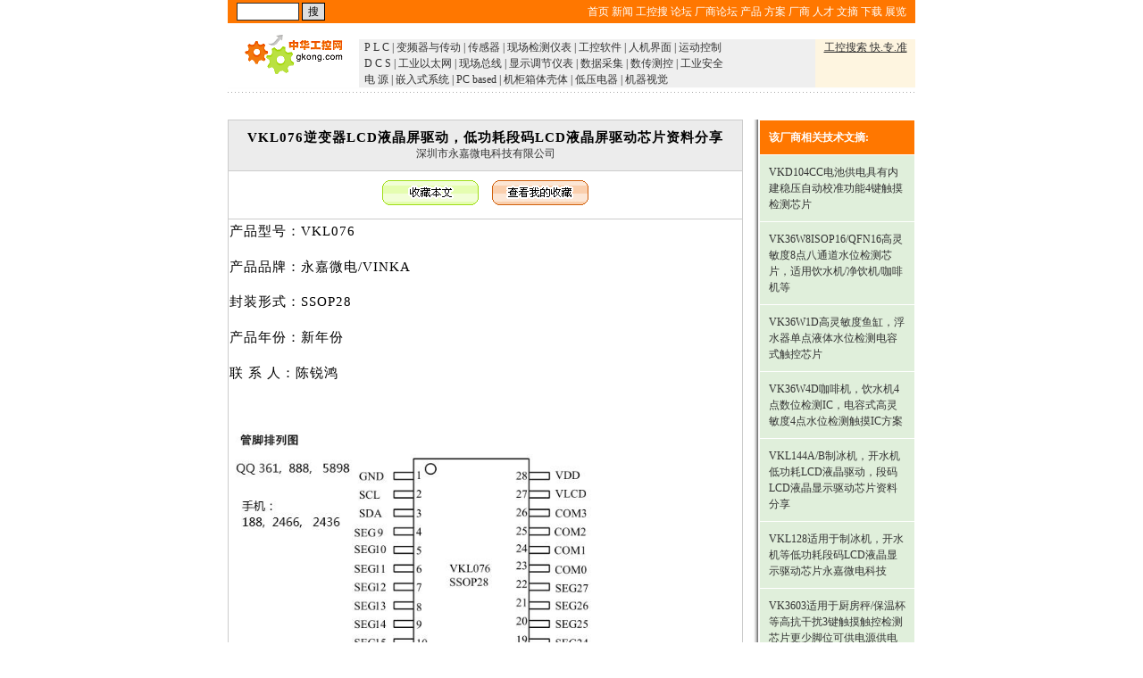

--- FILE ---
content_type: text/html
request_url: http://www.gkong.com/learn/learn_detail.asp?learn_id=55177
body_size: 60058
content:

	
<html>
<head>
<title>工控自动化技术文摘：VKL076逆变器LCD液晶屏驱动，低功耗段码LCD液晶屏驱动芯片资料分享</title>
<meta http-equiv="Content-Type" content="text/html; charset=gb2312">
<link rel="stylesheet" href="/include/zh.css" type="text/css">
  <style>
    .newscontent p img {
      max-width: 573px;    
      object-fit: contain;
    }
  </style>
</head>

<body text="#000000" leftMargin=0 topMargin=0>
<LINK href=/include/zh.css rel=stylesheet>
<SCRIPT language=javascript>
<!--
function checksearch_top(){
	if (search_form_top.q.value==""){
		alert("'搜索关键字'不能为空");
		search_form_top.q.focus();
		return(false);	
	}
	if (search_form_top.q.value.indexOf("&")>=0){
		alert("搜索关键字中不能有符号！");
		search_form_top.q.focus();
		return(false);
	}
	if (search_form_top.q.value.indexOf("'")>=0){
		alert("搜索关键字中不能有符号！");
		search_form_top.q.focus();
		return(false);
	}
	return (true);	
}
//-->
</SCRIPT>

<style type="text/css">
<!--
css_top_t_2 {padding-left: 10px; padding-right:10px; padding-top: 4px; padding-bottom: 4px} 
A.css_top_t_1:link {text-decoration: none; color:#FFFFFF}
A.css_top_t_1:visited {text-decoration: none; color: #FFFFFF}
A.css_top_t_1:hover {text-decoration: none; color: #000000}
.css_top_t_3 {font-family: "Arial"; font-size: 9pt; height: 20px; border: 1px #333333 solid; background-color: #FFFFFF}
.css_top_t_4 {font-family: "宋体"; font-size: 9pt; height: 20px; border: 1px #000000 solid; background-color: #DEDEDE}
-->
</style>

<table width="770" border="0" align="center" cellpadding="0" cellspacing="0">
<form name="search_form_top" method="post" action="http://s.gkong.com/search.asp"  onSubmit="return(checksearch_top())">
  <tr>
    <td width="120" height="24" align="center" bgcolor="#FF7700">
        <INPUT name=q class="css_top_t_3" size=8>
      <INPUT name=Submit type=submit class="css_top_t_4" value=搜>      </td>
    <td width="650" align="right" bgcolor="#FF7700" class="blank05">
    <a target="_self" href="http://www.gkong.com" class="css_top_t_1" title="中华工控网">首页</a>
	<a target="_self" href="/news/" class="css_top_t_1">新闻</a> 
		<a href="http://s.gkong.com" class="css_top_t_1" target=_blank>工控搜</a> 
		
		
   <!-- <a target="_self" href="/webcast" class="css_top_t_1">大讲坛</a> -->
    <a target="_self" href="http://bbs.gkong.com" class="css_top_t_1">论坛</a> 
  <!--  <a target="_self" href="/gkong_combbs/index_list.asp" class="css_top_t_1">买卖场</a> -->
    <a target="_self" href="/gkong_cobbs/index_list.asp" class="css_top_t_1">厂商论坛</a> 
    
    
    
    <a target="_self" href="/products/" class="css_top_t_1">产品</a> 
    <a target="_self" href="/solutions/" class="css_top_t_1">方案</a> 
    <a target="_self" href="/comm/" class="css_top_t_1">厂商</a> 
  <!--  <a target="_self" href="/infobbs/ib_index.asp?ib_bbstype=3" class="css_top_t_1">代理</a> -->
   <!-- <a target="_self" href="/buy/" class="css_top_t_1">求购</a> -->
	  <a target="_self" href="/job/" class="css_top_t_1">人才</a> 
    <a target="_self" href="/learn/" class="css_top_t_1">文摘</a> 
    <a target="_self" href="/download/" class="css_top_t_1">下载</a> 
    <a target="_self" href="/exhibit/" class="css_top_t_1">展览</a> 
    
    
   <!-- <a target="_self" href="/communion/" class="css_top_t_1">交流培训</a> -->
    <!--
    
    <a target="_blank" href="http://blog.gkong.com" style='color:#000000;background-color:#FFFFCC'>博客</a></td>    
    -->
  </tr>
  </form>
</table>



<TABLE cellSpacing=0 cellPadding=0 width=770 align=center border=0>
  <TBODY>
    <TR>
      <TD width=147 height="60" align=middle ><div align="center"><a target="_self" href="http://www.gkong.com"><img src="/images/logo_110x45.gif" width="110" height="45" alt="中华工控网首页" border="0" /></a>
      </div></TD>
      <TD width=623 align=middle vAlign=middle bgColor=#efefef><TABLE cellSpacing=0 cellPadding=0 width="100%" border=0>
        <TBODY>
          <TR>
            <TD height=2 colspan="2" bgColor=#ffffff></TD>
          </TR>
          <TR valign="top">
            <TD width="82%" height="40">
&nbsp;&nbsp;<a target="_self" href="/sort/plc/">P L C</a> | <a target="_self" href="/sort/inverter">变频器与传动</a> | <a target="_self" href="/sort/Sensor/">传感器</a> | <a target="_self" href="/sort/Field-Instrument/">现场检测仪表</a> | <a target="_self" href="/sort/software/">工控软件</a> | <a target="_self" href="/sort/hmi/">人机界面</a> | <a target="_self" href="/sort/servo/">运动控制</a><br>

&nbsp;&nbsp;<a target="_self" href="/sort/dcs/">D C S</a> | <a target="_self" href="/sort/Ethernet/">工业以太网</a> | <a target="_self" href="/sort/Fieldbus/">现场总线</a> | <a target="_self" href="/sort/yibiao/">显示调节仪表</a> | <a target="_self" href="/sort/DataAcquisition/">数据采集</a> | <a target="_self" href="/sort/DataTransmission/">数传测控</a> | <a target="_self" href="/sort/IndustrialSafety/">工业安全</a><br>

&nbsp;&nbsp;<a target="_self" href="/sort/PowerSupply/">电 源</a> | <a target="_self" href="/sort/embed/">嵌入式系统</a> | <a target="_self" href="/sort/pcbase/">PC based</a> | <a target="_self" href="http://www.gkong.com/sort/Enclosure/">机柜箱体壳体</a> | <a target="_self" href="http://www.gkong.com/sort/LowVoltage/">低压电器</a> | <a target="_self" href="http://www.gkong.com/sort/MachineVision/">机器视觉</a>
            </TD>
            <TD width="18%" bgcolor="#FEF5E0"><div align="center">
            <!--
            <a href="http://www.GoToControl.com" target=_blank><u><font color=red>GoToControl.com</font></u></a><br>
            -->
                    <a href="http://s.gkong.com" target="_blank"><u>工控搜索 快.专.准</u></a><br>
                    <!--
                    <a href="http://blog.gkong.com" target="_blank"><u>工控博客 新的舞台</u></a></div></TD>
                    -->
          </TR>
        </TBODY>
      </TABLE></TD>
    </TR>
  </TBODY>
</TABLE>
<!--# include virtual="/include/newmsg.asp"-->
<!--# include virtual="/include/addonline.asp"-->

<table width="770" border="0" align="center" cellpadding="0" cellspacing="0">
  <tr> 
    <td height="5" align="center" background="/images/card_images002.gif"></td>
  </tr>
  <tr> 
    <td align="center">
    <!--
     <a href="http://www.gkong.com/product_count/gkcnt.asp?gk_id=2427&gk_supplierid=939225&gk_url=http://www.gkong.com/events/2020/flukemotor/" target="_blank" title=""><img src="images/flukemotor_770x80.jpg"></a>
     -->
    </td>
  </tr>
  
</table>
<table cellspacing=0 cellpadding=0 width=770 align=center 
border=0>
  <tbody> 
  <tr> 
    <td valign=top width=587> 
      <table width=98% 
      border=0 cellpadding=1 cellspacing=1 bgcolor="#CCCCCC">
        <tbody> 
        <tr bgcolor="#ECECEC"> 
          <td colspan="2" class="blank02"> 
            <div align="center"> 
              
              <b><font class="newstitle">VKL076逆变器LCD液晶屏驱动，低功耗段码LCD液晶屏驱动芯片资料分享</font></b><br>
              
              <a href="/comm/userdetail.asp?name=SZbanqiu1688" target=_blank>深圳市永嘉微电科技有限公司</a></div>
              
          </td>
        </tr>

        <tr> 
          <td colspan="2" class="blank02" align=center bgcolor="#FFFFFF">
                <a href="/usermanage/fav_insert.asp?fav_supplierid=990338&fav_productid=55177&fav_classid=27" target="_blank"><img src='/images/button_fav_4.gif' width=108 height=28 border=0 alt='收藏本文'></a>
		&nbsp;&nbsp;&nbsp;
		<a href=/usermanage/fav_pockage.asp?fav_classid=27 target=_blank><img src='/images/button_fav_view.gif' width=108 height=28 border=0 alt='查看收藏'></a>
          </td>
        </tr>
                
        <tr bgcolor="#FFFFFF"> 
          <td colspan="2" style="word-break:break-all" class="newscontent"> 
          	
<link rel="stylesheet" href="/include/page.css" type="text/css">
<p><span style="font-size:11pt"><span style="font-family:Tahoma"><span style="font-size:11.0000pt"><span style="font-family:微软雅黑"><span style="font-family:微软雅黑">产品型号：</span>VKL076</span></span></span></span></p>

<p><span style="font-size:11pt"><span style="font-family:Tahoma"><span style="font-size:11.0000pt"><span style="font-family:微软雅黑"><span style="font-family:微软雅黑">产品品牌：永嘉微电</span>/VINKA</span></span></span></span></p>

<p><span style="font-size:11pt"><span style="font-family:Tahoma"><span style="font-size:11.0000pt"><span style="font-family:微软雅黑"><span style="font-family:微软雅黑">封装形式：</span>SSOP28</span></span></span></span></p>

<p><span style="font-size:11pt"><span style="font-family:Tahoma"><span style="font-size:11.0000pt"><span style="font-family:微软雅黑"><span style="font-family:微软雅黑">产品年份：新年份</span></span></span></span></span></p>

<p><span style="font-size:11pt"><span style="font-family:Tahoma"><span style="font-size:11.0000pt"><span style="font-family:微软雅黑"><span style="font-family:微软雅黑">联</span> <span style="font-family:微软雅黑">系</span> <span style="font-family:微软雅黑">人：</span></span></span><span style="font-size:11.0000pt"><span style="font-family:微软雅黑"><span style="font-family:微软雅黑">陈锐鸿</span></span></span></span></span></p>

<p><img alt="" src="http://static.gkong.com/upload/userAttachment/990/990338/Technology/965895cfa5d97aedb18b8515310ddccc.jpg" style="height:406px; width:702px" /></p>

<p><span style="font-size:11pt"><span style="font-family:Tahoma"><span style="font-size:11.0000pt"><span style="font-family:微软雅黑">VKL076<span style="font-family:微软雅黑">概述</span><span style="font-family:Tahoma,Geneva,sans-serif">:</span></span></span></span></span></p>

<p><span style="font-size:11pt"><span style="font-family:Tahoma"><span style="font-size:11.0000pt"><span style="font-family:微软雅黑">VKL076<span style="font-family:微软雅黑">是字段式液晶显示驱动芯片。</span></span></span></span></span></p>

<p><span style="font-size:11pt"><span style="font-family:Tahoma"><span style="font-size:11.0000pt"><span style="font-family:微软雅黑"><span style="font-family:微软雅黑">功能特点</span>:</span></span></span></span></p>

<p><span style="font-size:11pt"><span style="font-family:Tahoma"><span style="font-size:11.0000pt"><span style="font-family:微软雅黑">★ 液晶驱动输出： <span style="font-family:Tahoma,Geneva,sans-serif">Common </span><span style="font-family:微软雅黑">输出</span><span style="font-family:Tahoma,Geneva,sans-serif">4</span><span style="font-family:微软雅黑">线；</span><span style="font-family:Tahoma,Geneva,sans-serif">Segment </span><span style="font-family:微软雅黑">输出</span><span style="font-family:Tahoma,Geneva,sans-serif">15</span><span style="font-family:微软雅黑">线</span></span></span></span></span></p>

<p><span style="font-size:11pt"><span style="font-family:Tahoma"><span style="font-size:11.0000pt"><span style="font-family:微软雅黑">★ 内置<span style="font-family:Tahoma,Geneva,sans-serif">Display data RAM (DDRAM)</span></span></span></span></span></p>

<p><span style="font-size:11pt"><span style="font-family:Tahoma"><span style="font-size:11.0000pt"><span style="font-family:微软雅黑">★ 内置<span style="font-family:Tahoma,Geneva,sans-serif">RAM</span><span style="font-family:微软雅黑">容量：</span><span style="font-family:Tahoma,Geneva,sans-serif">15*4 =60 bit</span></span></span></span></span></p>

<p><span style="font-size:11pt"><span style="font-family:Tahoma"><span style="font-size:11.0000pt"><span style="font-family:微软雅黑">★ 液晶驱动的电源电路<span style="font-family:Tahoma,Geneva,sans-serif">1/2 </span><span style="font-family:微软雅黑">，</span><span style="font-family:Tahoma,Geneva,sans-serif">1/3 Bias </span><span style="font-family:微软雅黑">，</span><span style="font-family:Tahoma,Geneva,sans-serif">1/4 Duty</span></span></span></span></span></p>

<p><span style="font-size:11pt"><span style="font-family:Tahoma"><span style="font-size:11.0000pt"><span style="font-family:微软雅黑">★ 内置<span style="font-family:Tahoma,Geneva,sans-serif">Buffer AMP</span></span></span></span></span></p>

<p><span style="font-size:11pt"><span style="font-family:Tahoma"><span style="font-size:11.0000pt"><span style="font-family:微软雅黑">★ <span style="font-family:Tahoma,Geneva,sans-serif">I2C</span><span style="font-family:微软雅黑">串行接口</span><span style="font-family:Tahoma,Geneva,sans-serif">(SCL, SDA)</span></span></span></span></span></p>

<p><span style="font-size:11pt"><span style="font-family:Tahoma"><span style="font-size:11.0000pt"><span style="font-family:微软雅黑">★ 内置振荡电路</span></span></span></span></p>

<p><span style="font-size:11pt"><span style="font-family:Tahoma"><span style="font-size:11.0000pt"><span style="font-family:微软雅黑">★ 不需要外围部件</span></span></span></span></p>

<p><span style="font-size:11pt"><span style="font-family:Tahoma"><span style="font-size:11.0000pt"><span style="font-family:微软雅黑">★ 低功耗设计</span></span></span></span></p>

<p><span style="font-size:11pt"><span style="font-family:Tahoma"><span style="font-size:11.0000pt"><span style="font-family:微软雅黑">★ 搭载等待模式</span></span></span></span></p>

<p><span style="font-size:11pt"><span style="font-family:Tahoma"><span style="font-size:11.0000pt"><span style="font-family:微软雅黑">★ 内置<span style="font-family:Tahoma,Geneva,sans-serif">Power-on Reset</span><span style="font-family:微软雅黑">电路</span></span></span></span></span></p>

<p><span style="font-size:11pt"><span style="font-family:Tahoma"><span style="font-size:11.0000pt"><span style="font-family:微软雅黑">★ 搭载闪烁功能</span></span></span></span></p>

<p><span style="font-size:11pt"><span style="font-family:Tahoma"><span style="font-size:11.0000pt"><span style="font-family:微软雅黑">★ 工作电源电压： <span style="font-family:Tahoma,Geneva,sans-serif">2.5-5 .5V</span></span></span></span></span></p>

<p><span style="font-size:11pt"><span style="font-family:Tahoma"><span style="font-size:11.0000pt"><span style="font-family:微软雅黑">★ 此篇产品叙述为功能简介，如需要完整产品<span style="font-family:Tahoma,Geneva,sans-serif">PDF</span><span style="font-family:微软雅黑">资料可以联系陈先生索取！</span></span></span></span></span></p>

<p> </p>

<p style="text-align:left"><span style="font-size:12pt"><span style="font-family:宋体"><span style="font-size:9.0000pt"><span style="font-family:Helvetica"><span style="color:#333333"><span style="font-family:宋体">超低功耗</span>LCD<span style="font-family:宋体">液晶控制器及驱动系列</span><span style="font-family:Arial,Helvetica,sans-serif">:</span></span></span></span><br />
<span style="font-size:9.0000pt"><span style="font-family:Helvetica"><span style="color:#333333">VKL060&nbsp; &nbsp;2.5<span style="font-family:宋体">～</span><span style="font-family:Arial,Helvetica,sans-serif">5.5V &nbsp;15seg*4com&nbsp; &nbsp;&nbsp; &nbsp;&nbsp; &nbsp;&nbsp; &nbsp;</span><span style="font-family:宋体">偏置电压</span><span style="font-family:Arial,Helvetica,sans-serif">1/2 1/3&nbsp; &nbsp;I2C</span><span style="font-family:宋体">通讯接口</span><span style="font-family:Arial,Helvetica,sans-serif">&nbsp; &nbsp;SSOP-24</span></span></span></span><br />
<span style="font-size:9.0000pt"><span style="font-family:Helvetica"><span style="color:#333333">VKL128&nbsp; &nbsp;2.5<span style="font-family:宋体">～</span><span style="font-family:Arial,Helvetica,sans-serif">5.5V &nbsp;32seg*4com&nbsp; &nbsp;&nbsp; &nbsp;&nbsp; &nbsp;&nbsp; &nbsp;</span><span style="font-family:宋体">偏置电压</span><span style="font-family:Arial,Helvetica,sans-serif">1/2 1/3&nbsp; &nbsp;I2C</span><span style="font-family:宋体">通讯接口</span><span style="font-family:Arial,Helvetica,sans-serif">&nbsp; &nbsp;LQFP-44</span></span></span></span><br />
<span style="font-size:9.0000pt"><span style="font-family:Helvetica"><span style="color:#333333">VKL144A &nbsp;2.5<span style="font-family:宋体">～</span><span style="font-family:Arial,Helvetica,sans-serif">5.5V &nbsp;36seg*4com&nbsp; &nbsp;&nbsp; &nbsp;&nbsp; &nbsp; &nbsp;</span><span style="font-family:宋体">偏置电压</span><span style="font-family:Arial,Helvetica,sans-serif">1/2 1/3&nbsp; &nbsp;I2C</span><span style="font-family:宋体">通讯接口</span><span style="font-family:Arial,Helvetica,sans-serif">&nbsp; &nbsp;TSSOP-48</span></span></span></span><br />
<span style="font-size:9.0000pt"><span style="font-family:Helvetica"><span style="color:#333333">VKL144B &nbsp;2.5<span style="font-family:宋体">～</span><span style="font-family:Arial,Helvetica,sans-serif">5.5V &nbsp;36seg*4com&nbsp; &nbsp;&nbsp; &nbsp; &nbsp;</span><span style="font-family:宋体">偏置电压</span><span style="font-family:Arial,Helvetica,sans-serif">1/2 1/3&nbsp; &nbsp;I2C</span><span style="font-family:宋体">通讯接口</span><span style="font-family:Arial,Helvetica,sans-serif">&nbsp; &nbsp;QFN48L (6MM*6MM)</span></span></span></span><br />
<br />
<span style="font-size:9.0000pt"><span style="font-family:Helvetica"><span style="color:#333333">RAM<span style="font-family:宋体">映射</span><span style="font-family:Arial,Helvetica,sans-serif">LCD</span><span style="font-family:宋体">控制器和驱动器系列：</span></span></span></span><br />
<span style="font-size:9.0000pt"><span style="font-family:Helvetica"><span style="color:#333333">VK1024B &nbsp;2.4V<span style="font-family:宋体">～</span><span style="font-family:Arial,Helvetica,sans-serif">5.2V&nbsp; &nbsp;6seg*4com &nbsp;6*3&nbsp; &nbsp;6*2&nbsp; &nbsp;&nbsp; &nbsp;&nbsp; &nbsp; &nbsp; &nbsp;</span><span style="font-family:宋体">偏置电压</span><span style="font-family:Arial,Helvetica,sans-serif">1/2 1/3&nbsp; &nbsp;S0P-16</span></span></span></span><br />
<span style="font-size:9.0000pt"><span style="font-family:Helvetica"><span style="color:#333333">VK1056B &nbsp;2.4V<span style="font-family:宋体">～</span><span style="font-family:Arial,Helvetica,sans-serif">5.2V&nbsp; &nbsp;14seg*4com 14*3 &nbsp;14*2&nbsp; &nbsp;&nbsp; &nbsp;&nbsp; &nbsp;&nbsp; &nbsp; </span><span style="font-family:宋体">偏置电压</span><span style="font-family:Arial,Helvetica,sans-serif">1/2 1/3&nbsp; &nbsp;SOP-24/SSOP-24</span></span></span></span><br />
<span style="font-size:9.0000pt"><span style="font-family:Helvetica"><span style="color:#333333">VK1072B &nbsp;2.4V<span style="font-family:宋体">～</span><span style="font-family:Arial,Helvetica,sans-serif">5.2V&nbsp; &nbsp;18seg*4com 18*3 &nbsp;18*2&nbsp; &nbsp;&nbsp; &nbsp;&nbsp; &nbsp;&nbsp; &nbsp; </span><span style="font-family:宋体">偏置电压</span><span style="font-family:Arial,Helvetica,sans-serif">1/2 1/3 &nbsp;SOP-28</span></span></span></span><br />
<span style="font-size:9.0000pt"><span style="font-family:Helvetica"><span style="color:#333333">VK1072C &nbsp;2.4V<span style="font-family:宋体">～</span><span style="font-family:Arial,Helvetica,sans-serif">5.2V &nbsp;18seg*4com &nbsp;18*3 &nbsp;18*2&nbsp; &nbsp;&nbsp; &nbsp;&nbsp; &nbsp;&nbsp; &nbsp; </span><span style="font-family:宋体">偏置电压</span><span style="font-family:Arial,Helvetica,sans-serif">1/2 1/3&nbsp; &nbsp;SOP-28</span></span></span></span><br />
<span style="font-size:9.0000pt"><span style="font-family:Helvetica"><span style="color:#333333">VK1088B &nbsp;2.4V<span style="font-family:宋体">～</span><span style="font-family:Arial,Helvetica,sans-serif">5.2V &nbsp;22seg*4com &nbsp;22*3&nbsp; &nbsp;&nbsp; &nbsp;&nbsp; &nbsp;&nbsp; &nbsp;&nbsp; &nbsp;&nbsp; &nbsp;</span><span style="font-family:宋体">偏置电压</span><span style="font-family:Arial,Helvetica,sans-serif">1/2 1/3&nbsp; &nbsp;QFN-32L</span><span style="font-family:宋体">（</span><span style="font-family:Arial,Helvetica,sans-serif">4MM*4MM</span><span style="font-family:宋体">）</span></span></span></span><br />
<span style="font-size:9.0000pt"><span style="font-family:Helvetica"><span style="color:#333333">VK0192&nbsp; &nbsp;2.4V<span style="font-family:宋体">～</span><span style="font-family:Arial,Helvetica,sans-serif">5.2V &nbsp;24seg*8com&nbsp; &nbsp;&nbsp; &nbsp;&nbsp; &nbsp;&nbsp; &nbsp;&nbsp; &nbsp;&nbsp; &nbsp;&nbsp; &nbsp;&nbsp; &nbsp; </span><span style="font-family:宋体">偏置电压</span><span style="font-family:Arial,Helvetica,sans-serif">1/4&nbsp; &nbsp;&nbsp; &nbsp;LQFP-44</span></span></span></span><br />
<span style="font-size:9.0000pt"><span style="font-family:Helvetica"><span style="color:#333333">VK0256&nbsp; &nbsp;2.4V<span style="font-family:宋体">～</span><span style="font-family:Arial,Helvetica,sans-serif">5.2V &nbsp;32seg*8com&nbsp; &nbsp;&nbsp; &nbsp;&nbsp; &nbsp;&nbsp; &nbsp;&nbsp; &nbsp;&nbsp; &nbsp;&nbsp; &nbsp;&nbsp; &nbsp; </span><span style="font-family:宋体">偏置电压</span><span style="font-family:Arial,Helvetica,sans-serif">1/4&nbsp; &nbsp;&nbsp; &nbsp;QFP-64</span></span></span></span><br />
<span style="font-size:9.0000pt"><span style="font-family:Helvetica"><span style="color:#333333">VK0256B &nbsp;2.4V<span style="font-family:宋体">～</span><span style="font-family:Arial,Helvetica,sans-serif">5.2V &nbsp;32seg*8com&nbsp; &nbsp;&nbsp; &nbsp;&nbsp; &nbsp;&nbsp; &nbsp;&nbsp; &nbsp;&nbsp; &nbsp;&nbsp; &nbsp;&nbsp; &nbsp; </span><span style="font-family:宋体">偏置电压</span><span style="font-family:Arial,Helvetica,sans-serif">1/4&nbsp; &nbsp;&nbsp; &nbsp; LQFP-64</span></span></span></span><br />
<span style="font-size:9.0000pt"><span style="font-family:Helvetica"><span style="color:#333333">VK0256C &nbsp;2.4V<span style="font-family:宋体">～</span><span style="font-family:Arial,Helvetica,sans-serif">5.2V &nbsp;32seg*8com&nbsp; &nbsp;&nbsp; &nbsp;&nbsp; &nbsp;&nbsp; &nbsp;&nbsp; &nbsp;&nbsp; &nbsp;&nbsp; &nbsp;&nbsp; &nbsp; </span><span style="font-family:宋体">偏置电压</span><span style="font-family:Arial,Helvetica,sans-serif">1/4&nbsp; &nbsp;&nbsp; &nbsp;LQFP-52</span></span></span></span><br />
<span style="font-size:9.0000pt"><span style="font-family:Helvetica"><span style="color:#333333">VK1621 2.4V<span style="font-family:宋体">～</span><span style="font-family:Arial,Helvetica,sans-serif">5.2V &nbsp;32*4 32*3 32*2&nbsp; &nbsp; &nbsp; &nbsp;</span><span style="font-family:宋体">偏置电压</span><span style="font-family:Arial,Helvetica,sans-serif">1/2 1/3&nbsp; &nbsp;LQFP44/48/SSOP48/SKY28/DICE</span><span style="font-family:宋体">裸片</span></span></span></span><br />
<span style="font-size:9.0000pt"><span style="font-family:Helvetica"><span style="color:#333333">VK1622&nbsp; 2.7V<span style="font-family:宋体">～</span><span style="font-family:Arial,Helvetica,sans-serif">5.5V&nbsp; &nbsp;32seg*8com&nbsp; &nbsp;&nbsp; &nbsp;&nbsp; &nbsp; </span><span style="font-family:宋体">偏置电压</span><span style="font-family:Arial,Helvetica,sans-serif">1/4&nbsp; &nbsp; &nbsp;LQFP44/48/52/64/QFP64/DICE</span><span style="font-family:宋体">裸片</span></span></span></span><br />
<span style="font-size:9.0000pt"><span style="font-family:Helvetica"><span style="color:#333333">VK1623&nbsp; 2.4V<span style="font-family:宋体">～</span><span style="font-family:Arial,Helvetica,sans-serif">5.2V&nbsp; &nbsp;48seg*8com&nbsp; &nbsp;&nbsp; &nbsp;&nbsp; &nbsp; </span><span style="font-family:宋体">偏置电压</span><span style="font-family:Arial,Helvetica,sans-serif">1/4&nbsp; &nbsp; &nbsp;LQFP-100/QFP-100/DICE</span><span style="font-family:宋体">裸片</span></span></span></span><br />
<span style="font-size:9.0000pt"><span style="font-family:Helvetica"><span style="color:#333333">VK1625&nbsp; &nbsp; 2.4V<span style="font-family:宋体">～</span><span style="font-family:Arial,Helvetica,sans-serif">5.2V &nbsp;64seg*8com&nbsp; &nbsp;&nbsp; &nbsp;&nbsp; &nbsp;&nbsp; &nbsp;&nbsp; &nbsp; &nbsp;</span><span style="font-family:宋体">偏置电压</span><span style="font-family:Arial,Helvetica,sans-serif">1/4&nbsp; &nbsp; LQFP-100/QFP-100/DICE </span></span></span></span><br />
<span style="font-size:9.0000pt"><span style="font-family:Helvetica"><span style="color:#333333">VK1626&nbsp; &nbsp; 2.4V<span style="font-family:宋体">～</span><span style="font-family:Arial,Helvetica,sans-serif">5.2V &nbsp;48seg*16com&nbsp; &nbsp;&nbsp; &nbsp;&nbsp; &nbsp;&nbsp; &nbsp;&nbsp; &nbsp; </span><span style="font-family:宋体">偏置电压</span><span style="font-family:Arial,Helvetica,sans-serif">1/5&nbsp; &nbsp; LQFP-100/QFP-100/DICE</span></span></span></span></span></span></p>

<p style="text-align:left"><br />
<span style="font-size:12pt"><span style="font-family:宋体"><span style="font-size:9.0000pt"><span style="font-family:Helvetica"><span style="color:#333333"><span style="font-family:宋体">高抗干扰</span>LCD<span style="font-family:宋体">液晶控制器及驱动系列</span><span style="font-family:Arial,Helvetica,sans-serif">:</span></span></span></span><br />
<span style="font-size:9.0000pt"><span style="font-family:Helvetica"><span style="color:#333333">VK2C21A &nbsp;2.4<span style="font-family:宋体">～</span><span style="font-family:Arial,Helvetica,sans-serif">5.5V &nbsp;20seg*4com 16*8&nbsp; &nbsp;&nbsp; &nbsp;&nbsp; &nbsp; </span><span style="font-family:宋体">偏置电压</span><span style="font-family:Arial,Helvetica,sans-serif">1/3 1/4&nbsp; &nbsp;I2C</span><span style="font-family:宋体">通讯接口</span><span style="font-family:Arial,Helvetica,sans-serif">&nbsp; &nbsp; SOP-28</span></span></span></span><br />
<span style="font-size:9.0000pt"><span style="font-family:Helvetica"><span style="color:#333333">VK2C21B &nbsp;2.4<span style="font-family:宋体">～</span><span style="font-family:Arial,Helvetica,sans-serif">5.5V &nbsp;16seg*4com 12*8&nbsp; &nbsp;&nbsp; &nbsp;&nbsp; &nbsp;</span><span style="font-family:宋体">偏置电压</span><span style="font-family:Arial,Helvetica,sans-serif">1/3 1/4&nbsp; &nbsp;I2C</span><span style="font-family:宋体">通讯接口</span><span style="font-family:Arial,Helvetica,sans-serif">&nbsp; &nbsp; SOP-24</span></span></span></span><br />
<span style="font-size:9.0000pt"><span style="font-family:Helvetica"><span style="color:#333333">VK2C21C &nbsp;2.4<span style="font-family:宋体">～</span><span style="font-family:Arial,Helvetica,sans-serif">5.5V &nbsp;12seg*4com 8*8&nbsp; &nbsp;&nbsp; &nbsp;&nbsp; &nbsp; </span><span style="font-family:宋体">偏置电压</span><span style="font-family:Arial,Helvetica,sans-serif">1/3 1/4&nbsp; &nbsp;I2C</span><span style="font-family:宋体">通讯接口</span><span style="font-family:Arial,Helvetica,sans-serif">&nbsp; &nbsp; SOP-20</span></span></span></span><br />
<span style="font-size:9.0000pt"><span style="font-family:Helvetica"><span style="color:#333333">VK2C21D &nbsp;2.4<span style="font-family:宋体">～</span><span style="font-family:Arial,Helvetica,sans-serif">5.5V &nbsp;8seg*4com&nbsp; &nbsp;4*8&nbsp; &nbsp;&nbsp; &nbsp;&nbsp; &nbsp; &nbsp;</span><span style="font-family:宋体">偏置电压</span><span style="font-family:Arial,Helvetica,sans-serif">1/3 1/4&nbsp; &nbsp;I2C</span><span style="font-family:宋体">通讯接口</span><span style="font-family:Arial,Helvetica,sans-serif">&nbsp; &nbsp; SOP-16</span></span></span></span><br />
<span style="font-size:9.0000pt"><span style="font-family:Helvetica"><span style="color:#333333">VK2C22A &nbsp;2.4<span style="font-family:宋体">～</span><span style="font-family:Arial,Helvetica,sans-serif">5.5V 44seg*4com&nbsp; &nbsp;&nbsp; &nbsp;&nbsp; &nbsp;&nbsp; &nbsp;&nbsp; &nbsp; </span><span style="font-family:宋体">偏置电压</span><span style="font-family:Arial,Helvetica,sans-serif">1/2 1/3&nbsp; &nbsp;I2C</span><span style="font-family:宋体">通讯接口</span><span style="font-family:Arial,Helvetica,sans-serif">&nbsp; &nbsp; LQFP-52</span></span></span></span><br />
<span style="font-size:9.0000pt"><span style="font-family:Helvetica"><span style="color:#333333">VK2C22B &nbsp;2.4<span style="font-family:宋体">～</span><span style="font-family:Arial,Helvetica,sans-serif">5.5V &nbsp;40seg*4com&nbsp; &nbsp;&nbsp; &nbsp;&nbsp; &nbsp;&nbsp; &nbsp;&nbsp; &nbsp; </span><span style="font-family:宋体">偏置电压</span><span style="font-family:Arial,Helvetica,sans-serif">1/2 1/3&nbsp; &nbsp;I2C</span><span style="font-family:宋体">通讯接口</span><span style="font-family:Arial,Helvetica,sans-serif">&nbsp; &nbsp; LQFP-48</span></span></span></span><br />
<span style="font-size:9.0000pt"><span style="font-family:Helvetica"><span style="color:#333333">VK2C23A &nbsp;2.4<span style="font-family:宋体">～</span><span style="font-family:Arial,Helvetica,sans-serif">5.5V &nbsp;56seg*4com 52*8&nbsp; &nbsp;&nbsp; &nbsp;&nbsp; &nbsp;</span><span style="font-family:宋体">偏置电压</span><span style="font-family:Arial,Helvetica,sans-serif">1/3 1/4&nbsp; &nbsp;I2C</span><span style="font-family:宋体">通讯接口</span><span style="font-family:Arial,Helvetica,sans-serif">&nbsp; &nbsp; LQFP-64</span></span></span></span><br />
<span style="font-size:9.0000pt"><span style="font-family:Helvetica"><span style="color:#333333">VK2C23B &nbsp;2.4<span style="font-family:宋体">～</span><span style="font-family:Arial,Helvetica,sans-serif">5.5V &nbsp;36seg*8com&nbsp; &nbsp;&nbsp; &nbsp;&nbsp; &nbsp;&nbsp; &nbsp;&nbsp; &nbsp; </span><span style="font-family:宋体">偏置电压</span><span style="font-family:Arial,Helvetica,sans-serif">1/31/4&nbsp; &nbsp;I2C</span><span style="font-family:宋体">通讯接口</span><span style="font-family:Arial,Helvetica,sans-serif">&nbsp; &nbsp; LQFP-48</span></span></span></span><br />
<span style="font-size:9.0000pt"><span style="font-family:Helvetica"><span style="color:#333333">VK2C24&nbsp; &nbsp;2.4<span style="font-family:宋体">～</span><span style="font-family:Arial,Helvetica,sans-serif">5.5V &nbsp;72seg*4com 68*8 60*16&nbsp; &nbsp; &nbsp;</span><span style="font-family:宋体">偏置电压</span><span style="font-family:Arial,Helvetica,sans-serif">1/3 1/4 1/5&nbsp; &nbsp;I2C</span><span style="font-family:宋体">通讯接口</span><span style="font-family:Arial,Helvetica,sans-serif">&nbsp; LQFP-80&nbsp; &nbsp;&nbsp; &nbsp;&nbsp; &nbsp;&nbsp; &nbsp;&nbsp; &nbsp;</span></span></span></span><br />
<span style="font-size:9.0000pt"><span style="font-family:Helvetica"><span style="color:#333333"><span style="font-family:宋体">静态显示</span>LCD<span style="font-family:宋体">液晶控制器及驱动系列：</span></span></span></span><br />
<span style="font-size:9.0000pt"><span style="font-family:Helvetica"><span style="color:#333333">VKS118&nbsp; &nbsp;2.4<span style="font-family:宋体">～</span><span style="font-family:Arial,Helvetica,sans-serif">5.2V &nbsp;118seg*2com&nbsp; &nbsp;&nbsp; &nbsp;&nbsp; &nbsp; &nbsp;</span><span style="font-family:宋体">偏置电压 </span><span style="font-family:Arial,Helvetica,sans-serif">--&nbsp; &nbsp;&nbsp; &nbsp; 4</span><span style="font-family:宋体">线通讯接口</span><span style="font-family:Arial,Helvetica,sans-serif">&nbsp; &nbsp;LQFP-128</span></span></span></span><br />
<span style="font-size:9.0000pt"><span style="font-family:Helvetica"><span style="color:#333333">VKS232&nbsp; &nbsp;2.4<span style="font-family:宋体">～</span><span style="font-family:Arial,Helvetica,sans-serif">5.2V &nbsp;116seg*2com&nbsp; &nbsp;&nbsp; &nbsp;&nbsp; &nbsp; &nbsp;</span><span style="font-family:宋体">偏置电压</span><span style="font-family:Arial,Helvetica,sans-serif">1/1 1/2&nbsp; &nbsp;4</span><span style="font-family:宋体">线通讯接口</span><span style="font-family:Arial,Helvetica,sans-serif">&nbsp; &nbsp;LQFP-128 &nbsp;&nbsp; &nbsp; &nbsp;</span></span></span></span></span></span></p>

<p style="text-align:left"><br />
<span style="font-size:12pt"><span style="font-family:宋体"><span style="font-size:9.0000pt"><span style="font-family:Helvetica"><span style="color:#333333"><span style="font-family:宋体">内存映射的</span>LED<span style="font-family:宋体">控制器及驱动器：</span></span></span></span><br />
<span style="font-size:9.0000pt"><span style="font-family:Helvetica"><span style="color:#333333">VK1628 --- <span style="font-family:宋体">通讯接口</span><span style="font-family:Arial,Helvetica,sans-serif">:STB/CLK/DIO&nbsp; &nbsp;</span><span style="font-family:宋体">电源电压</span><span style="font-family:Arial,Helvetica,sans-serif">:5V(4.5</span><span style="font-family:宋体">～</span><span style="font-family:Arial,Helvetica,sans-serif">5.5V)&nbsp; &nbsp; </span><span style="font-family:宋体">驱动点阵</span><span style="font-family:Arial,Helvetica,sans-serif">:70/52 &nbsp;</span><span style="font-family:宋体">共阴驱动</span><span style="font-family:Arial,Helvetica,sans-serif">:10</span><span style="font-family:宋体">段</span><span style="font-family:Arial,Helvetica,sans-serif">7</span><span style="font-family:宋体">位</span><span style="font-family:Arial,Helvetica,sans-serif">/13</span><span style="font-family:宋体">段</span><span style="font-family:Arial,Helvetica,sans-serif">4</span><span style="font-family:宋体">位</span><span style="font-family:Arial,Helvetica,sans-serif"> &nbsp;</span><span style="font-family:宋体">共阳驱动</span><span style="font-family:Arial,Helvetica,sans-serif">:7</span><span style="font-family:宋体">段</span><span style="font-family:Arial,Helvetica,sans-serif">10</span><span style="font-family:宋体">位</span><span style="font-family:Arial,Helvetica,sans-serif">&nbsp; &nbsp;</span><span style="font-family:宋体">按键</span><span style="font-family:Arial,Helvetica,sans-serif">:10x2 &nbsp;</span><span style="font-family:宋体">封装</span><span style="font-family:Arial,Helvetica,sans-serif">SOP28</span></span></span></span><br />
<span style="font-size:9.0000pt"><span style="font-family:Helvetica"><span style="color:#333333">VK1629 --- <span style="font-family:宋体">通讯接口</span><span style="font-family:Arial,Helvetica,sans-serif">:STB/CLK/DIN/DOUT&nbsp; &nbsp;</span><span style="font-family:宋体">电源电压</span><span style="font-family:Arial,Helvetica,sans-serif">:5V(4.5</span><span style="font-family:宋体">～</span><span style="font-family:Arial,Helvetica,sans-serif">5.5V)&nbsp; &nbsp; </span><span style="font-family:宋体">驱动点阵</span><span style="font-family:Arial,Helvetica,sans-serif">:128</span><span style="font-family:宋体">共阴驱动</span><span style="font-family:Arial,Helvetica,sans-serif">:16</span><span style="font-family:宋体">段</span><span style="font-family:Arial,Helvetica,sans-serif">8</span><span style="font-family:宋体">位</span><span style="font-family:Arial,Helvetica,sans-serif">&nbsp; &nbsp;</span><span style="font-family:宋体">共阳驱动</span><span style="font-family:Arial,Helvetica,sans-serif">:8</span><span style="font-family:宋体">段</span><span style="font-family:Arial,Helvetica,sans-serif">16</span><span style="font-family:宋体">位</span><span style="font-family:Arial,Helvetica,sans-serif">&nbsp; &nbsp;</span><span style="font-family:宋体">按键</span><span style="font-family:Arial,Helvetica,sans-serif">:8x4 &nbsp;</span><span style="font-family:宋体">封装</span><span style="font-family:Arial,Helvetica,sans-serif">QFP44</span></span></span></span><br />
<span style="font-size:9.0000pt"><span style="font-family:Helvetica"><span style="color:#333333">VK1629A --- <span style="font-family:宋体">通讯接口</span><span style="font-family:Arial,Helvetica,sans-serif">:STB/CLK/DIO&nbsp; &nbsp;</span><span style="font-family:宋体">电源电压</span><span style="font-family:Arial,Helvetica,sans-serif">:5V(4.5</span><span style="font-family:宋体">～</span><span style="font-family:Arial,Helvetica,sans-serif">5.5V)&nbsp; &nbsp; </span><span style="font-family:宋体">驱动点阵</span><span style="font-family:Arial,Helvetica,sans-serif">:128</span><span style="font-family:宋体">共阴驱动</span><span style="font-family:Arial,Helvetica,sans-serif">:16</span><span style="font-family:宋体">段</span><span style="font-family:Arial,Helvetica,sans-serif">8</span><span style="font-family:宋体">位</span><span style="font-family:Arial,Helvetica,sans-serif">&nbsp; &nbsp;</span><span style="font-family:宋体">共阳驱动</span><span style="font-family:Arial,Helvetica,sans-serif">:8</span><span style="font-family:宋体">段</span><span style="font-family:Arial,Helvetica,sans-serif">16</span><span style="font-family:宋体">位</span><span style="font-family:Arial,Helvetica,sans-serif">&nbsp; &nbsp;</span><span style="font-family:宋体">按键</span><span style="font-family:Arial,Helvetica,sans-serif">:--- &nbsp;</span><span style="font-family:宋体">封装</span><span style="font-family:Arial,Helvetica,sans-serif">SOP32</span></span></span></span><br />
<span style="font-size:9.0000pt"><span style="font-family:Helvetica"><span style="color:#333333">VK1629B --- <span style="font-family:宋体">通讯接口</span><span style="font-family:Arial,Helvetica,sans-serif">:STB/CLK/DIO&nbsp; &nbsp;</span><span style="font-family:宋体">电源电压</span><span style="font-family:Arial,Helvetica,sans-serif">:5V(4.5</span><span style="font-family:宋体">～</span><span style="font-family:Arial,Helvetica,sans-serif">5.5V)&nbsp; &nbsp; </span><span style="font-family:宋体">驱动点阵</span><span style="font-family:Arial,Helvetica,sans-serif">:112 &nbsp;</span><span style="font-family:宋体">共阴驱动</span><span style="font-family:Arial,Helvetica,sans-serif">:14</span><span style="font-family:宋体">段</span><span style="font-family:Arial,Helvetica,sans-serif">8</span><span style="font-family:宋体">位</span><span style="font-family:Arial,Helvetica,sans-serif">&nbsp; &nbsp;</span><span style="font-family:宋体">共阳驱动</span><span style="font-family:Arial,Helvetica,sans-serif">:8</span><span style="font-family:宋体">段</span><span style="font-family:Arial,Helvetica,sans-serif">14</span><span style="font-family:宋体">位</span><span style="font-family:Arial,Helvetica,sans-serif">&nbsp; &nbsp;</span><span style="font-family:宋体">按键</span><span style="font-family:Arial,Helvetica,sans-serif">:8x2 &nbsp;</span><span style="font-family:宋体">封装</span><span style="font-family:Arial,Helvetica,sans-serif">SOP32</span></span></span></span><br />
<span style="font-size:9.0000pt"><span style="font-family:Helvetica"><span style="color:#333333">VK1629C --- <span style="font-family:宋体">通讯接口</span><span style="font-family:Arial,Helvetica,sans-serif">:STB/CLK/DIO&nbsp; &nbsp;</span><span style="font-family:宋体">电源电压</span><span style="font-family:Arial,Helvetica,sans-serif">:5V(4.5</span><span style="font-family:宋体">～</span><span style="font-family:Arial,Helvetica,sans-serif">5.5V)&nbsp; &nbsp; </span><span style="font-family:宋体">驱动点阵</span><span style="font-family:Arial,Helvetica,sans-serif">:120 &nbsp;</span><span style="font-family:宋体">共阴驱动</span><span style="font-family:Arial,Helvetica,sans-serif">:15</span><span style="font-family:宋体">段</span><span style="font-family:Arial,Helvetica,sans-serif">8</span><span style="font-family:宋体">位</span><span style="font-family:Arial,Helvetica,sans-serif"> &nbsp;</span><span style="font-family:宋体">共阳驱动</span><span style="font-family:Arial,Helvetica,sans-serif">:8</span><span style="font-family:宋体">段</span><span style="font-family:Arial,Helvetica,sans-serif">15</span><span style="font-family:宋体">位</span><span style="font-family:Arial,Helvetica,sans-serif">&nbsp; &nbsp;</span><span style="font-family:宋体">按键</span><span style="font-family:Arial,Helvetica,sans-serif">:8x1 &nbsp;</span><span style="font-family:宋体">封装</span><span style="font-family:Arial,Helvetica,sans-serif">SOP32</span></span></span></span><br />
<span style="font-size:9.0000pt"><span style="font-family:Helvetica"><span style="color:#333333">VK1629D --- <span style="font-family:宋体">通讯接口</span><span style="font-family:Arial,Helvetica,sans-serif">:STB/CLK/DIO&nbsp; &nbsp;</span><span style="font-family:宋体">电源电压</span><span style="font-family:Arial,Helvetica,sans-serif">:5V(4.5</span><span style="font-family:宋体">～</span><span style="font-family:Arial,Helvetica,sans-serif">5.5V)&nbsp; &nbsp; </span><span style="font-family:宋体">驱动点阵</span><span style="font-family:Arial,Helvetica,sans-serif">:96 &nbsp;</span><span style="font-family:宋体">共阴驱动</span><span style="font-family:Arial,Helvetica,sans-serif">:12</span><span style="font-family:宋体">段</span><span style="font-family:Arial,Helvetica,sans-serif">8</span><span style="font-family:宋体">位</span><span style="font-family:Arial,Helvetica,sans-serif"> &nbsp;</span><span style="font-family:宋体">共阳驱动</span><span style="font-family:Arial,Helvetica,sans-serif">:8</span><span style="font-family:宋体">段</span><span style="font-family:Arial,Helvetica,sans-serif">12</span><span style="font-family:宋体">位</span><span style="font-family:Arial,Helvetica,sans-serif">&nbsp; &nbsp;</span><span style="font-family:宋体">按键</span><span style="font-family:Arial,Helvetica,sans-serif">:8x4 &nbsp;</span><span style="font-family:宋体">封装</span><span style="font-family:Arial,Helvetica,sans-serif">SOP32</span></span></span></span><br />
<span style="font-size:9.0000pt"><span style="font-family:Helvetica"><span style="color:#333333">VK1640 --- <span style="font-family:宋体">通讯接口</span><span style="font-family:Arial,Helvetica,sans-serif">: CLK/DIN&nbsp; &nbsp; </span><span style="font-family:宋体">电源电压</span><span style="font-family:Arial,Helvetica,sans-serif">:5V(4.5</span><span style="font-family:宋体">～</span><span style="font-family:Arial,Helvetica,sans-serif">5.5V)&nbsp; &nbsp; </span><span style="font-family:宋体">驱动点阵</span><span style="font-family:Arial,Helvetica,sans-serif">:128</span><span style="font-family:宋体">共阴驱动</span><span style="font-family:Arial,Helvetica,sans-serif">:8</span><span style="font-family:宋体">段</span><span style="font-family:Arial,Helvetica,sans-serif">16</span><span style="font-family:宋体">位</span><span style="font-family:Arial,Helvetica,sans-serif"> &nbsp;</span><span style="font-family:宋体">共阳驱动</span><span style="font-family:Arial,Helvetica,sans-serif">:16</span><span style="font-family:宋体">段</span><span style="font-family:Arial,Helvetica,sans-serif">8</span><span style="font-family:宋体">位</span><span style="font-family:Arial,Helvetica,sans-serif">&nbsp; &nbsp;</span><span style="font-family:宋体">按键</span><span style="font-family:Arial,Helvetica,sans-serif">:--- &nbsp;</span><span style="font-family:宋体">封装</span><span style="font-family:Arial,Helvetica,sans-serif">SOP28</span></span></span></span><br />
<span style="font-size:9.0000pt"><span style="font-family:Helvetica"><span style="color:#333333">VK1650 --- <span style="font-family:宋体">通讯接口</span><span style="font-family:Arial,Helvetica,sans-serif">: SCL/SDA&nbsp; &nbsp; </span><span style="font-family:宋体">电源电压</span><span style="font-family:Arial,Helvetica,sans-serif">:5V(3.0</span><span style="font-family:宋体">～</span><span style="font-family:Arial,Helvetica,sans-serif">5.5V)&nbsp; &nbsp; </span><span style="font-family:宋体">驱动点阵</span><span style="font-family:Arial,Helvetica,sans-serif">:8x16</span><span style="font-family:宋体">共阴驱动</span><span style="font-family:Arial,Helvetica,sans-serif">:8</span><span style="font-family:宋体">段</span><span style="font-family:Arial,Helvetica,sans-serif">4</span><span style="font-family:宋体">位</span><span style="font-family:Arial,Helvetica,sans-serif">&nbsp; &nbsp;</span><span style="font-family:宋体">共阳驱动</span><span style="font-family:Arial,Helvetica,sans-serif">:4</span><span style="font-family:宋体">段</span><span style="font-family:Arial,Helvetica,sans-serif">8</span><span style="font-family:宋体">位</span><span style="font-family:Arial,Helvetica,sans-serif">&nbsp; &nbsp;</span><span style="font-family:宋体">按键</span><span style="font-family:Arial,Helvetica,sans-serif">:7x4 &nbsp;</span><span style="font-family:宋体">封装</span><span style="font-family:Arial,Helvetica,sans-serif">SOP16/DIP16</span></span></span></span><br />
<span style="font-size:9.0000pt"><span style="font-family:Helvetica"><span style="color:#333333">VK1668 ---<span style="font-family:宋体">通讯接口</span><span style="font-family:Arial,Helvetica,sans-serif">:STB/CLK/DIO&nbsp; &nbsp;</span><span style="font-family:宋体">电源电压</span><span style="font-family:Arial,Helvetica,sans-serif">:5V(4.5</span><span style="font-family:宋体">～</span><span style="font-family:Arial,Helvetica,sans-serif">5.5V)&nbsp; &nbsp; </span><span style="font-family:宋体">驱动点阵</span><span style="font-family:Arial,Helvetica,sans-serif">:70/52</span><span style="font-family:宋体">共阴驱动</span><span style="font-family:Arial,Helvetica,sans-serif">:10</span><span style="font-family:宋体">段</span><span style="font-family:Arial,Helvetica,sans-serif">7</span><span style="font-family:宋体">位</span><span style="font-family:Arial,Helvetica,sans-serif">/13</span><span style="font-family:宋体">段</span><span style="font-family:Arial,Helvetica,sans-serif">4</span><span style="font-family:宋体">位</span><span style="font-family:Arial,Helvetica,sans-serif"> &nbsp;</span><span style="font-family:宋体">共阳驱动</span><span style="font-family:Arial,Helvetica,sans-serif">:7</span><span style="font-family:宋体">段</span><span style="font-family:Arial,Helvetica,sans-serif">10</span><span style="font-family:宋体">位</span><span style="font-family:Arial,Helvetica,sans-serif">&nbsp; &nbsp;</span><span style="font-family:宋体">按键</span><span style="font-family:Arial,Helvetica,sans-serif">:10x2 &nbsp;</span><span style="font-family:宋体">封装</span><span style="font-family:Arial,Helvetica,sans-serif">SOP24</span></span></span></span><br />
<span style="font-size:9.0000pt"><span style="font-family:Helvetica"><span style="color:#333333">VK6932 --- <span style="font-family:宋体">通讯接口</span><span style="font-family:Arial,Helvetica,sans-serif">:STB/CLK/DIN&nbsp; &nbsp;</span><span style="font-family:宋体">电源电压</span><span style="font-family:Arial,Helvetica,sans-serif">:5V(4.5</span><span style="font-family:宋体">～</span><span style="font-family:Arial,Helvetica,sans-serif">5.5V)&nbsp; &nbsp; </span><span style="font-family:宋体">驱动点阵</span><span style="font-family:Arial,Helvetica,sans-serif">:128</span><span style="font-family:宋体">共阴驱动</span><span style="font-family:Arial,Helvetica,sans-serif">:8</span><span style="font-family:宋体">段</span><span style="font-family:Arial,Helvetica,sans-serif">16</span><span style="font-family:宋体">位</span><span style="font-family:Arial,Helvetica,sans-serif">17.5/140mA &nbsp;</span><span style="font-family:宋体">共阳驱动</span><span style="font-family:Arial,Helvetica,sans-serif">:16</span><span style="font-family:宋体">段</span><span style="font-family:Arial,Helvetica,sans-serif">8</span><span style="font-family:宋体">位</span><span style="font-family:Arial,Helvetica,sans-serif">&nbsp; &nbsp;</span><span style="font-family:宋体">按键</span><span style="font-family:Arial,Helvetica,sans-serif">:--- &nbsp;</span><span style="font-family:宋体">封装</span><span style="font-family:Arial,Helvetica,sans-serif">SOP32</span></span></span></span><br />
<span style="font-size:9.0000pt"><span style="font-family:Helvetica"><span style="color:#333333">VK16K33 --- <span style="font-family:宋体">通讯接口</span><span style="font-family:Arial,Helvetica,sans-serif">:SCL/SDA &nbsp; </span><span style="font-family:宋体">电源电压</span><span style="font-family:Arial,Helvetica,sans-serif">:5V(4.5V</span><span style="font-family:宋体">～</span><span style="font-family:Arial,Helvetica,sans-serif">5.5V)&nbsp; &nbsp;</span><span style="font-family:宋体">驱动点阵</span><span style="font-family:Arial,Helvetica,sans-serif">:128/96/64&nbsp; &nbsp;</span><span style="font-family:宋体">共阴驱动</span><span style="font-family:Arial,Helvetica,sans-serif">:16</span><span style="font-family:宋体">段</span><span style="font-family:Arial,Helvetica,sans-serif">8</span><span style="font-family:宋体">位</span><span style="font-family:Arial,Helvetica,sans-serif">/12</span><span style="font-family:宋体">段</span><span style="font-family:Arial,Helvetica,sans-serif">8</span><span style="font-family:宋体">位</span><span style="font-family:Arial,Helvetica,sans-serif">/8</span><span style="font-family:宋体">段</span><span style="font-family:Arial,Helvetica,sans-serif">8</span><span style="font-family:宋体">位</span><span style="font-family:Arial,Helvetica,sans-serif">&nbsp; &nbsp;</span><span style="font-family:宋体">共阳驱动</span><span style="font-family:Arial,Helvetica,sans-serif">:8</span><span style="font-family:宋体">段</span><span style="font-family:Arial,Helvetica,sans-serif">16</span><span style="font-family:宋体">位</span><span style="font-family:Arial,Helvetica,sans-serif">/8</span><span style="font-family:宋体">段</span><span style="font-family:Arial,Helvetica,sans-serif">12</span><span style="font-family:宋体">位</span><span style="font-family:Arial,Helvetica,sans-serif">/8</span><span style="font-family:宋体">段</span><span style="font-family:Arial,Helvetica,sans-serif">8</span><span style="font-family:宋体">位按键</span><span style="font-family:Arial,Helvetica,sans-serif">:13x3 10x3 8x3 &nbsp;</span><span style="font-family:宋体">封装</span><span style="font-family:Arial,Helvetica,sans-serif">SOP20/SOP24/SOP2</span></span></span></span><span style="font-size:9.0000pt"><span style="font-family:宋体"><span style="color:#333333">8</span></span></span></span></span></p>

<p style="text-align:left"><span style="font-size:12pt"><span style="font-family:宋体"><span style="font-size:9.0000pt"><span style="font-family:宋体"><span style="color:#333333">KPP1211</span></span></span></span></span></p>
<br>
		
          	
          </td>
        </tr>
         </tbody> 
      </table>
      <table width="98%"  border="0" cellspacing="0" cellpadding="0">
        <tr> 
          <td>&nbsp;</td>
        </tr>
      </table>
      
<table width="575"  border="0" cellspacing="0" cellpadding="0" align="center">
  <tr> 
    <td height="177" align="center" background="/images/card_images003.gif">
      <table width="575"  border="0" cellpadding="0" cellspacing="0">
        <tr valign="top">
		  <td width="30"></td>
          <td width="100" style="padding-top:10px;">
            <p><span class="word02">状　态： 
              离线
              </span><br>
              <br>
              
              <a href="/comm/userdetail.asp?name=SZbanqiu1688" target="_blank">公司简介</a><br>
              <a href="/products/pro_list.asp?company_id=990338" target=_blank>产品目录</a><br>
              <!--a href=/infobbs/ib_list.asp?ib_bbstype=0&ib_infotype=0&search_mode=2&search_key=< %=rs("userid")% > target=_blank>供应信息</a><br-->
              
          </p>        
		  </td>
          <td width="45"></td>
          <td width="400"> 
            <table width="372"  border="0" cellpadding="0" cellspacing="0">
              <tr> 
                <td width="80" height="23" style="text-align:right" ><strong> 
                  公司名称：
                </strong></td>
                <td height="23"><span class="word02"><a href="/comm/userdetail.asp?name=SZbanqiu1688" target="_blank"> 
                  深圳市永嘉微电科技有限公司
                  </a> 
                  
                </span></td>
              </tr>
              <tr> 
                <td height="23" style="text-align:right"><strong>联 系 人：</strong></td>
                <td height="23"> 
                  许硕                
				</td>
              </tr>

              <tr> 
                <td height="23" style="text-align:right"><strong>电　　话：</strong></td>
                <td height="23"> 
                  0755-83258770                
			    </td>
              </tr>
              <tr> 
                <td height="23" style="text-align:right"><strong>传　　真：</strong></td>
                <td height="23">18898582398</td>
              </tr>
              <tr> 
                <td height="23" style="text-align:right"><strong>地　　址：</strong></td>
                <td height="23">深圳市宝安区西乡街道正泰来商务大厦</td>
              </tr>
              <tr> 
                <td height="23" style="text-align:right"><strong>邮　　编：</strong></td>
                <td height="23">518101</td>
              </tr>
              <tr> 
                <td height="23" style="text-align:right"><strong>主　　页：</strong></td>
                <td height="23"> 
                <div style="width:280px; overflow:hidden;text-overflow: ellipsis;white-space: nowrap;">
                &nbsp;   </div></td>
              </tr>
          </table>
		  </td>
        </tr>
      </table>
    </td>
  </tr>
</table>

      <table width="98%"  border="0" cellspacing="0" cellpadding="0">
        <tr> 
          <td>&nbsp;</td>
        </tr>
      </table>
    </td>
    <td width=180 align="right" valign=top background="/images/card_images001.gif"> 
      <table width='97%' border='0' cellpadding='1' cellspacing='1' bgcolor='#FFFFFF'><tr><td bgcolor='#FF7700' class='blank02'><span class='word01'>该厂商相关技术文摘:</span></td></tr><tr><td bgcolor=#E0EFDB class=blank02><a href='?learn_id=55273' target='_blank'>VKD104CC电池供电具有内建稳压自动校准功能4键触摸检测芯片</a></td></tr><tr><td bgcolor=#E0EFDB class=blank02><a href='?learn_id=55242' target='_blank'>VK36W8ISOP16/QFN16高灵敏度8点八通道水位检测芯片，适用饮水机/净饮机/咖啡机等</a></td></tr><tr><td bgcolor=#E0EFDB class=blank02><a href='?learn_id=55238' target='_blank'>VK36W1D高灵敏度鱼缸，浮水器单点液体水位检测电容式触控芯片</a></td></tr><tr><td bgcolor=#E0EFDB class=blank02><a href='?learn_id=55224' target='_blank'>VK36W4D咖啡机，饮水机4点数位检测IC，电容式高灵敏度4点水位检测触摸IC方案</a></td></tr><tr><td bgcolor=#E0EFDB class=blank02><a href='?learn_id=55201' target='_blank'>VKL144A/B制冰机，开水机低功耗LCD液晶驱动，段码LCD液晶显示驱动芯片资料分享</a></td></tr><tr><td bgcolor=#E0EFDB class=blank02><a href='?learn_id=55191' target='_blank'>VKL128适用于制冰机，开水机等低功耗段码LCD液晶显示驱动芯片永嘉微电科技</a></td></tr><tr><td bgcolor=#E0EFDB class=blank02><a href='?learn_id=55164' target='_blank'>VK3603适用于厨房秤/保温杯等高抗干扰3键触摸触控检测芯片更少脚位可供电源供电</a></td></tr><tr><td bgcolor=#E0EFDB class=blank02><a href='?learn_id=55157' target='_blank'>VK3604A/B适用于电子秤/玩具/厨房秤电源供电系列高灵敏度4键感应触摸/4路触控芯片</a></td></tr><tr><td bgcolor=#E0EFDB class=blank02><a href='?learn_id=55122' target='_blank'>VK1640常见电磁炉LED数显驱动芯片LED 高压驱动采用CMOS 工艺</a></td></tr><tr><td bgcolor=#E0EFDB class=blank02><a href='?learn_id=55101' target='_blank'>VK1S68C电饼铛LED数码管液晶显示驱动芯片4 线串行接口</a></td></tr><tr><td bgcolor=#E0EFDB class=blank02><a href='?learn_id=55074' target='_blank'>VK2C22A/B车载仪表段码LCD液晶显示屏驱动芯片（裸片可订货）</a></td></tr><tr><td bgcolor=#E0EFDB class=blank02><a href='/learn/learn_index.asp?search_mode=2&search_key=990338' target=_blank>更多文摘...</a></td></tr></table>
    </td>
  </tr>
  </tbody> 
</table>
<!--在线发信息起 -->

<script type="text/javascript">
<!--
function checkmsg(){
 
	if(formmsg.username.value==""){
		alert("请输入登录的'用户名'");
		formmsg.username.focus();
		return(false);	
	}
	if(formmsg.password.value==""){
		alert("请输入密码");
		formmsg.password.focus();
		return(false);	
	}
	if (formmsg.code.value==""){
		alert("请填写您看到的验证码(右侧数字)！");
		formmsg.code.focus();
		return(false);
	}		

	if(formmsg.msg_body.value.length>4000){
		alert("'内容'字数太多");
		formmsg.msg_body.focus();
		return(false);	
	}	
	if(formmsg.msg_body.value.length<10){
		alert("'内容'不能小于10个字");
		formmsg.msg_body.focus();
		return(false);	
	}	
	return (true);	
}
-->
</script>

<table width="776" border="2" align="center" cellpadding="1" cellspacing="1" bordercolor="#CCCCCC">
<form name="formmsg" method="post" target=_blank action="/include/messanger_ad_insert.asp?suserid=990338&class_id=27&info_id=&msg_url=%2Flearn%2Flearn%5Fdetail%2Easp%3Flearn%5Fid%3D55177&form_title=%C1%A2%BC%B4%B7%A2%CB%CD%D1%AF%CE%CA%D0%C5%CF%A2%D4%DA%CF%DF%C1%AA%CF%B5%B8%C3%BC%BC%CA%F5%CE%C4%D5%AA%B3%A7%C9%CC%A3%BA&msg_title=%BC%BC%CA%F5%CE%C4%D5%AA%3AVKL076%C4%E6%B1%E4%C6%F7LCD%D2%BA%BE%A7%C6%C1%C7%FD%B6%AF%A3%AC%B5%CD%B9%A6%BA%C4%B6%CE%C2%EBLCD%D2%BA%BE%A7%C6%C1%C7%FD%B6%AF%D0%BE%C6%AC%D7%CA%C1%CF%B7%D6%CF%ED" onsubmit="return(checkmsg())">
  <tr>
    <td class="blank01"><table width="100%"  border="0" cellspacing="2" cellpadding="2">
      <tr>
        <td height="24" bgcolor="#ECECEC" class="blank02">
              <div align="center">立即发送询问信息在线联系该技术文摘厂商：</div>
            </td>
      </tr>
 
      <tr>
        <td height="24" bgcolor="#ECECEC" class="blank02">
      
		 用户名:
      <input name="username" type="text" class="input01" size="12" > 
      密码:
      <input name="password" type="password" class="input01" size="4">       
      
      <a target=_blank href="/comm/reg.asp"><u>免费注册为中华工控网会员</u> </a>
          </td>
      </tr>

      <tr>
        <td height="24" bgcolor="#ECECEC" class="blank02" align="center">
        请留下您的有效联系方式，以方便我们及时与您联络
        </td>
      </tr>
      <tr>
        <td height="24" bgcolor="#ECECEC" class="blank02">
        <textarea name="msg_body" style="width:99%" rows="4" class="input02"></textarea>
        </td>
      </tr>
      <tr>
        <td height="24" align="center" bgcolor="#ECECEC" class="blank02">
        <input name="Submit" type="submit" class="input03" value="发送信息">
        </td>
      </tr>
    </table></td>
  </tr>
</form>
</table>



<table width="770" border="0" align="center" cellpadding="0" cellspacing="0">
  <tr>
    <td height="13" background="/images/images006.gif"></td>
  </tr>
</table>
<table width="770" height="105" border="0" align="center" cellpadding="0" cellspacing="0">
  <tr>
    <td height="98" align="center" bgcolor="#EFEFEF"><br>
<a href="/co/gkong/aboutus.asp" target="_blank">关于我们</a> | 
<a href="/co/gkong/contact.asp" target="_blank">联系我们</a> | 
<a href="/co/ad_index.asp" target="_blank">广告服务</a> | 
<a href="/news/News_more.asp?news_class=003" target="_blank">本站动态</a> | 
<a href="/LINKS/" target="_blank">友情链接</a> | 
<a href="/co/gkong/law.asp" target="_blank">法律声明</a> | 
<a href="/co/gkong/alert.asp" target="_blank">不良信息举报</a><br>

工控网客服热线：0755-86369299 <br>
      版权所有 中华工控网&nbsp;Copyright&copy;2022 Gkong.com, All Rights Reserved
      <br />
      <br>
      <table width="300" border="0" cellspacing="0" cellpadding="0">
        <tr>
          <td width="80">          	
          </td>
          <td width="192">
          	
          							          	
						<div style="width:300px;margin:0 auto; padding:20px 0; text-align:center;">
		 					<a target="_blank" href="http://www.gdca.gov.cn/" 
		 						style="display:inline-block;text-decoration:none;height:20px;line-height:20px;">
		 						<img src="/co/gkong/netsafe/images/icplogo.gif" style="float:left;height:20px;width:20px;"/>
		 						<p style="float:left;height:20px;line-height:20px;margin: 0px 0px 0px 5px; color:#939393;">经营许可证编号：粤B2-20130035</p>
		 				 </a>
		 				 <a target="_blank" href="http://www.beian.gov.cn/portal/registerSystemInfo?recordcode=44030502000203" 
		 						style="display:inline-block;text-decoration:none;height:20px;line-height:20px;">
		 						<img src="/co/gkong/beian/beian.png" style="float:left;"/>
		 						<p style="float:left;height:20px;line-height:20px;margin: 0px 0px 0px 5px; color:#939393;">粤公网安备 :44030502000203号</p>
		 				 </a>
		 				 
		 				</div>
					</td>          
        </tr>
      </table>
      
    </td>
  </tr>
</table>


	<script type="text/javascript" src="/freecall/scriptloader.js"></script>	


<div style="visibility:hidden">
</div>
</body>
</html>
<iframe name="eplaza" frameborder=0 width=10 height=0 scrolling=no src="/product_count/product_count.asp?product_id=55177&c_user=0&pro_company_id=0&pro_classid=27&pro_supplierid=990338&pro_city=5"></iframe> 





--- FILE ---
content_type: text/css
request_url: http://www.gkong.com/include/zh.css
body_size: 4700
content:
body {margin-left: 0px; margin-top: 0px; color: #333333;}

BODY {
SCROLLBAR-FACE-COLOR: #FFFFFF;
 SCROLLBAR-HIGHLIGHT-COLOR: #FFFFFF;
 SCROLLBAR-SHADOW-COLOR: #ACACAC;
 SCROLLBAR-3DLIGHT-COLOR: #ACACAC;
 SCROLLBAR-ARROW-COLOR: #ACACAC;
 SCROLLBAR-TRACK-COLOR: #EFEFEF;
 SCROLLBAR-DARKSHADOW-COLOR: #FFFFFF;
 SCROLLBAR-BASE-COLOR: #FFFFFF
}

A:link {text-decoration: none; color:#333333}
A:visited {text-decoration: none; color: #333333}
A:hover {text-decoration: none; color: #FF7700}

A.news_totalcomment:link, A.news_totalcomment:visited, A.news_totalcomment:active{
	color:#000000;
	font-weight: bold;
	text-decoration: none;
}
A.news_totalcomment:hover{
	color:#E10000;
	font-weight: bold;
	text-decoration: underline;
}

TR { FONT-SIZE: 12px; FONT-FAMILY: "宋体";   height: 18px; line-height: 18px;}
TD { FONT-SIZE: 12px; FONT-FAMILY: 宋体;}

A.font01:link {text-decoration: none; color:#FF7700}
A.font01:visited {text-decoration: none; color: #FF7700}
A.font01:hover {text-decoration: none; color: #FF0000}

A.font02:link {text-decoration: none; color:#3A80BF}
A.font02:visited {text-decoration: none; color: #3A80BF}
A.font02:hover {text-decoration: none; color: #FF7700}

A.font03:link {text-decoration: none; color:#FFFFFF}
A.font03:visited {text-decoration: none; color: #FFFFFF}
A.font03:hover {text-decoration: none; color: #000000}

.input01 {font-family: "Arial"; font-size: 9pt; height: 20px; border: 1px #333333 solid; background-color: #FFFFFF}
.input02 {font-family: "Arial"; font-size: 9pt; border: 1px #333333 solid; background-color: #FFFFFF}
.input03 {font-family: "宋体"; font-size: 9pt; height: 20px; border: 1px #000000 solid; background-color: #DEDEDE}

.blank01 {padding-right: 10px; padding-top: 10px}
.blank02 {padding-left: 10px; padding-right: 10px; padding-top: 10px; padding-bottom: 10px}
.blank02 li{ word-break:break-all}
.blank03 {padding-right: 10px;}
.blank04 {padding-left: 8px; padding-right:8px}
.blank05 {padding-left: 10px; padding-right:10px; padding-top: 4px; padding-bottom: 4px} 
.blank06 {padding-left: 5px; padding-right:5px} 
 
.word01 {font-size: 9pt; font-weight: bold; color: #FFFFFF}
.word02 {font-size: 9pt; font-weight: bold; color: #FF7700}
.word03 {font-size: 9pt; color: #4C964C}

.newstitle {font-size: 11pt; font-weight: bold; color: #000000; letter-spacing: 1px;}
.newstitle1 {font-size: 11pt; color: #000000; letter-spacing: 1px;}
.newscontent {font-size: 11pt; color: #000000; height: 20px; line-height: 25px;letter-spacing: 1px;}

.newscontent img {
	max-width: 100%;
}

.shadow {FILTER: DropShadow(Color=#FFFFFF, OffX=1, OffY=1, Positive=1)}



/**  =========================  日历CSS    ========================        **/
A.Calender:link {text-decoration: none; color:#000000}
A.Calender:visited {text-decoration: none; color: #000000}
A.Calender:hover {text-decoration: none; color: #ff0000}

#Calender_content {
	position:absolute;
	width:200px;
	height:115px;
	z-index:1;
	left: 0px;
	top: 25px;
}
#Calender_bar {
	position:absolute;
	width:200px;
	height:25px;
	z-index:2;
	background-color: #e7e7e7;
	left: 0px;
	top: 0px;
	font-size:14px;
	padding:6px 0px 0px 15px;
	font-weight:bolder;
	color:#FF7700;
}
#Calender_but_1 {
	position:absolute;
	width:14px;
	height:14px;
	z-index:3;
	left: 165px;
	top: 6px;
	overflow: hidden;
	font-size:12px;
	cursor:hand;
}
#Calender_but_2 {
	position:absolute;
	width:10px;
	height:10px;
	z-index:4;
	left: 145px;
	top: 6px;
	overflow: hidden;
	font-size:12px;
	cursor:hand;
}
#Calender_but_3 {
	position:absolute;
	z-index:5;
	left: 185px;
	top: 6px;
	overflow: hidden;
	font-size:14px;
	font-size:12px;
	cursor:hand;
}




/**  =========================  新闻分页CSS  字体变大    ========================       

  ul#hovershow2{
   list-style-type: none;
   padding:10px 150px;
   width:100%;
   display:inline;
   clear: both;
  }
  ul#hovershow2 li{
   float: left;
   display: inline;
   width:20px;
   height: 20px;
   margin: 2px;
     
  }
  ul#hovershow2 li a {
   text-decoration: none;
   display: block;
   width:20px;
   height:20px;
   border:1px #ff7700 solid;
   background-color: White;
   line-height: 20px;
   font-size: 12px;
   text-align: center;
  }
  ul#hovershow2 li a:hover{
  position: absolute;
  width:30px;
  height: 25px;
  line-height: 30px;
  font-size: 18px;
  z-index:80;
  margin: -5px 0 0 -8px;
  }
ul#hovershow2 li:hover + li a{
  position: absolute;
  width:30px;
  height: 30px;
  line-height: 30px;
  font-size: 24px;
  z-index:99;
  margin: -5px 0 0 -5px;
  }
   **/


--- FILE ---
content_type: text/css
request_url: http://www.gkong.com/include/page.css
body_size: 1577
content:
/**  =========================  新闻分页CSS2  模仿163    ========================   **/
  div#hovershow2{
   list-style-type: none;
  }
  div#hovershow2 li{
   margin:5px 2px 9px 5px; 
   FLOAT: left;
   list-style-type: none;
  }
  div#hovershow2 li a {
   display: block;
   BORDER: #b2b2b2 1px solid; 
   background-color: White;
   font-size: 12px;
   text-align: center;
   padding:0px 6px 0px 6px;
  }
  div#hovershow2 li a:hover{
  display: block;
  BORDER: #FFCC66 1px solid; 
  background-color: #FF7700;
  font-size: 12px;
  text-align: center;
	color:#fff;
   padding:0px 6px 0px 6px;
  text-decoration:none;
	font-weight:bolder;
  }

  div#hovershow2 .nowpage{
  display: block;
  BORDER: #FFCC66 1px solid; 
  background-color: #FF7700;
  font-size: 12px;
  text-align: center;
  color:#fff;
   padding:0px 6px 0px 6px;
  font-weight:bolder;
  }
  
  
  
  div#hovershow2 li a.perpage {
   display: block;
   BORDER: #b2b2b2 1px solid; 
   background-color: White;
   font-size: 12px;
   text-align: center;
   padding:0px 6px 0px 6px;
  }
  div#hovershow2 li a.perpage:hover{
  display: block;
  BORDER: #FFCC66 1px solid; 
  background-color: #FF7700;
  font-size: 12px;
  text-align: center;
	color:#fff;
   padding:0px 6px 0px 6px;
  font-weight:bolder;
  }
.cssButtonSearch{
  font-size: 14px;
  width:  100px;
  height: 24px;
  padding-top:1px;
}  
.cssinputSearch{
border:1px solid #93989C;
font-size:14px;
height:22px;
}
.cssselectSearch{
font-size:14px;
border:1px solid #000000;
}